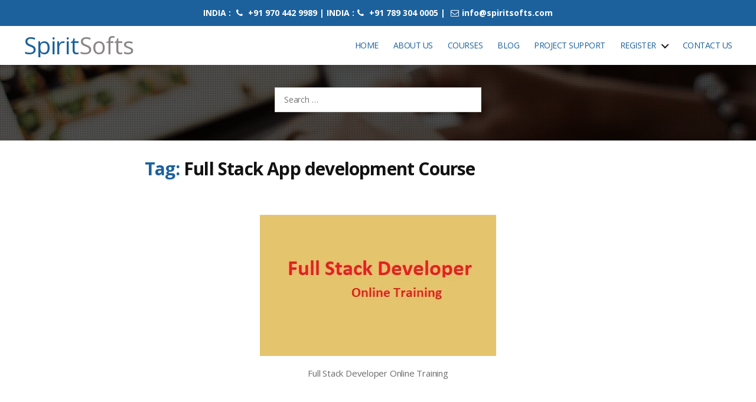

--- FILE ---
content_type: text/html; charset=UTF-8
request_url: https://www.spiritsofts.com/tag/full-stack-app-development-course/
body_size: 23037
content:
<!DOCTYPE html><html class="no-js" lang="en-US"><head><script data-no-optimize="1">var litespeed_docref=sessionStorage.getItem("litespeed_docref");litespeed_docref&&(Object.defineProperty(document,"referrer",{get:function(){return litespeed_docref}}),sessionStorage.removeItem("litespeed_docref"));</script> <meta charset="UTF-8"><meta name="viewport" content="width=device-width, initial-scale=1.0" ><meta name="google-site-verification" content="2ukAhExRewtT8gnxIABF6oyQSCfes_0j8WpZObiCL2U" /><meta name="yandex-verification" content="fc4276649e7f57d6" /><link rel="profile" href="https://gmpg.org/xfn/11"><meta name='robots' content='index, follow, max-image-preview:large, max-snippet:-1, max-video-preview:-1' /><title>Full Stack App development Course | RPA DevOps Workday Hyperion Oracle Apps Training</title><meta name="description" content="Full Stack App development Course" /><link rel="canonical" href="https://www.spiritsofts.com/tag/full-stack-app-development-course/" /><meta property="og:locale" content="en_US" /><meta property="og:type" content="article" /><meta property="og:title" content="Full Stack App development Course" /><meta property="og:description" content="Full Stack App development Course" /><meta property="og:url" content="https://www.spiritsofts.com/tag/full-stack-app-development-course/" /><meta property="og:site_name" content="SpiritSofts" /><meta name="twitter:card" content="summary_large_image" /><meta name="twitter:site" content="@spiritsofts" /> <script type="application/ld+json" class="yoast-schema-graph">{"@context":"https://schema.org","@graph":[{"@type":"CollectionPage","@id":"https://www.spiritsofts.com/tag/full-stack-app-development-course/","url":"https://www.spiritsofts.com/tag/full-stack-app-development-course/","name":"Full Stack App development Course | RPA DevOps Workday Hyperion Oracle Apps Training","isPartOf":{"@id":"https://www.spiritsofts.com/#website"},"primaryImageOfPage":{"@id":"https://www.spiritsofts.com/tag/full-stack-app-development-course/#primaryimage"},"image":{"@id":"https://www.spiritsofts.com/tag/full-stack-app-development-course/#primaryimage"},"thumbnailUrl":"https://www.spiritsofts.com/wp-content/uploads/2020/08/Full-Stack-Developer-Online-Training.jpg","description":"Full Stack App development Course","breadcrumb":{"@id":"https://www.spiritsofts.com/tag/full-stack-app-development-course/#breadcrumb"},"inLanguage":"en-US"},{"@type":"ImageObject","inLanguage":"en-US","@id":"https://www.spiritsofts.com/tag/full-stack-app-development-course/#primaryimage","url":"https://www.spiritsofts.com/wp-content/uploads/2020/08/Full-Stack-Developer-Online-Training.jpg","contentUrl":"https://www.spiritsofts.com/wp-content/uploads/2020/08/Full-Stack-Developer-Online-Training.jpg","width":400,"height":239,"caption":"Full Stack Developer Online Training"},{"@type":"BreadcrumbList","@id":"https://www.spiritsofts.com/tag/full-stack-app-development-course/#breadcrumb","itemListElement":[{"@type":"ListItem","position":1,"name":"Home","item":"https://www.spiritsofts.com/"},{"@type":"ListItem","position":2,"name":"Full Stack App development Course"}]},{"@type":"WebSite","@id":"https://www.spiritsofts.com/#website","url":"https://www.spiritsofts.com/","name":"SpiritSofts","description":"Oracle EPM Cloud Fusion AWS DevOps AI SAP Training","publisher":{"@id":"https://www.spiritsofts.com/#/schema/person/0fdad0270ba86213d6e0f6e9508e1594"},"potentialAction":[{"@type":"SearchAction","target":{"@type":"EntryPoint","urlTemplate":"https://www.spiritsofts.com/?s={search_term_string}"},"query-input":{"@type":"PropertyValueSpecification","valueRequired":true,"valueName":"search_term_string"}}],"inLanguage":"en-US"},{"@type":["Person","Organization"],"@id":"https://www.spiritsofts.com/#/schema/person/0fdad0270ba86213d6e0f6e9508e1594","name":"Srini","image":{"@type":"ImageObject","inLanguage":"en-US","@id":"https://www.spiritsofts.com/#/schema/person/image/","url":"https://www.spiritsofts.com/wp-content/litespeed/avatar/ef25ec9838e22171c8f32e5bcb6c44f8.jpg?ver=1768803017","contentUrl":"https://www.spiritsofts.com/wp-content/litespeed/avatar/ef25ec9838e22171c8f32e5bcb6c44f8.jpg?ver=1768803017","caption":"Srini"},"logo":{"@id":"https://www.spiritsofts.com/#/schema/person/image/"},"sameAs":["http://www.spiritsofts.com/"]}]}</script> <link rel='dns-prefetch' href='//code.jquery.com' /><link rel='dns-prefetch' href='//cdn.jsdelivr.net' /><link rel='dns-prefetch' href='//www.googletagmanager.com' /><link rel="alternate" type="application/rss+xml" title="SpiritSofts &raquo; Feed" href="https://www.spiritsofts.com/feed/" /><link rel="alternate" type="application/rss+xml" title="SpiritSofts &raquo; Comments Feed" href="https://www.spiritsofts.com/comments/feed/" /><link rel="alternate" type="application/rss+xml" title="SpiritSofts &raquo; Full Stack App development Course Tag Feed" href="https://www.spiritsofts.com/tag/full-stack-app-development-course/feed/" /><link rel="alternate" type="application/rss+xml" title="SpiritSofts &raquo; Stories Feed" href="https://www.spiritsofts.com/web-stories/feed/"><style id='wp-img-auto-sizes-contain-inline-css'>img:is([sizes=auto i],[sizes^="auto," i]){contain-intrinsic-size:3000px 1500px}
/*# sourceURL=wp-img-auto-sizes-contain-inline-css */</style><link data-optimized="2" rel="stylesheet" href="https://www.spiritsofts.com/wp-content/litespeed/css/d875eda9b778a9fde32e792b0c2926eb.css?ver=1839b" /><style id='wp-block-paragraph-inline-css'>.is-small-text{font-size:.875em}.is-regular-text{font-size:1em}.is-large-text{font-size:2.25em}.is-larger-text{font-size:3em}.has-drop-cap:not(:focus):first-letter{float:left;font-size:8.4em;font-style:normal;font-weight:100;line-height:.68;margin:.05em .1em 0 0;text-transform:uppercase}body.rtl .has-drop-cap:not(:focus):first-letter{float:none;margin-left:.1em}p.has-drop-cap.has-background{overflow:hidden}:root :where(p.has-background){padding:1.25em 2.375em}:where(p.has-text-color:not(.has-link-color)) a{color:inherit}p.has-text-align-left[style*="writing-mode:vertical-lr"],p.has-text-align-right[style*="writing-mode:vertical-rl"]{rotate:180deg}
/*# sourceURL=https://www.spiritsofts.com/wp-includes/blocks/paragraph/style.min.css */</style><style id='global-styles-inline-css'>:root{--wp--preset--aspect-ratio--square: 1;--wp--preset--aspect-ratio--4-3: 4/3;--wp--preset--aspect-ratio--3-4: 3/4;--wp--preset--aspect-ratio--3-2: 3/2;--wp--preset--aspect-ratio--2-3: 2/3;--wp--preset--aspect-ratio--16-9: 16/9;--wp--preset--aspect-ratio--9-16: 9/16;--wp--preset--color--black: #000000;--wp--preset--color--cyan-bluish-gray: #abb8c3;--wp--preset--color--white: #ffffff;--wp--preset--color--pale-pink: #f78da7;--wp--preset--color--vivid-red: #cf2e2e;--wp--preset--color--luminous-vivid-orange: #ff6900;--wp--preset--color--luminous-vivid-amber: #fcb900;--wp--preset--color--light-green-cyan: #7bdcb5;--wp--preset--color--vivid-green-cyan: #00d084;--wp--preset--color--pale-cyan-blue: #8ed1fc;--wp--preset--color--vivid-cyan-blue: #0693e3;--wp--preset--color--vivid-purple: #9b51e0;--wp--preset--color--accent: #cd2653;--wp--preset--color--primary: #000000;--wp--preset--color--secondary: #6d6d6d;--wp--preset--color--subtle-background: #dcd7ca;--wp--preset--color--background: #f5efe0;--wp--preset--gradient--vivid-cyan-blue-to-vivid-purple: linear-gradient(135deg,rgb(6,147,227) 0%,rgb(155,81,224) 100%);--wp--preset--gradient--light-green-cyan-to-vivid-green-cyan: linear-gradient(135deg,rgb(122,220,180) 0%,rgb(0,208,130) 100%);--wp--preset--gradient--luminous-vivid-amber-to-luminous-vivid-orange: linear-gradient(135deg,rgb(252,185,0) 0%,rgb(255,105,0) 100%);--wp--preset--gradient--luminous-vivid-orange-to-vivid-red: linear-gradient(135deg,rgb(255,105,0) 0%,rgb(207,46,46) 100%);--wp--preset--gradient--very-light-gray-to-cyan-bluish-gray: linear-gradient(135deg,rgb(238,238,238) 0%,rgb(169,184,195) 100%);--wp--preset--gradient--cool-to-warm-spectrum: linear-gradient(135deg,rgb(74,234,220) 0%,rgb(151,120,209) 20%,rgb(207,42,186) 40%,rgb(238,44,130) 60%,rgb(251,105,98) 80%,rgb(254,248,76) 100%);--wp--preset--gradient--blush-light-purple: linear-gradient(135deg,rgb(255,206,236) 0%,rgb(152,150,240) 100%);--wp--preset--gradient--blush-bordeaux: linear-gradient(135deg,rgb(254,205,165) 0%,rgb(254,45,45) 50%,rgb(107,0,62) 100%);--wp--preset--gradient--luminous-dusk: linear-gradient(135deg,rgb(255,203,112) 0%,rgb(199,81,192) 50%,rgb(65,88,208) 100%);--wp--preset--gradient--pale-ocean: linear-gradient(135deg,rgb(255,245,203) 0%,rgb(182,227,212) 50%,rgb(51,167,181) 100%);--wp--preset--gradient--electric-grass: linear-gradient(135deg,rgb(202,248,128) 0%,rgb(113,206,126) 100%);--wp--preset--gradient--midnight: linear-gradient(135deg,rgb(2,3,129) 0%,rgb(40,116,252) 100%);--wp--preset--font-size--small: 18px;--wp--preset--font-size--medium: 20px;--wp--preset--font-size--large: 26.25px;--wp--preset--font-size--x-large: 42px;--wp--preset--font-size--normal: 21px;--wp--preset--font-size--larger: 32px;--wp--preset--spacing--20: 0.44rem;--wp--preset--spacing--30: 0.67rem;--wp--preset--spacing--40: 1rem;--wp--preset--spacing--50: 1.5rem;--wp--preset--spacing--60: 2.25rem;--wp--preset--spacing--70: 3.38rem;--wp--preset--spacing--80: 5.06rem;--wp--preset--shadow--natural: 6px 6px 9px rgba(0, 0, 0, 0.2);--wp--preset--shadow--deep: 12px 12px 50px rgba(0, 0, 0, 0.4);--wp--preset--shadow--sharp: 6px 6px 0px rgba(0, 0, 0, 0.2);--wp--preset--shadow--outlined: 6px 6px 0px -3px rgb(255, 255, 255), 6px 6px rgb(0, 0, 0);--wp--preset--shadow--crisp: 6px 6px 0px rgb(0, 0, 0);}:where(.is-layout-flex){gap: 0.5em;}:where(.is-layout-grid){gap: 0.5em;}body .is-layout-flex{display: flex;}.is-layout-flex{flex-wrap: wrap;align-items: center;}.is-layout-flex > :is(*, div){margin: 0;}body .is-layout-grid{display: grid;}.is-layout-grid > :is(*, div){margin: 0;}:where(.wp-block-columns.is-layout-flex){gap: 2em;}:where(.wp-block-columns.is-layout-grid){gap: 2em;}:where(.wp-block-post-template.is-layout-flex){gap: 1.25em;}:where(.wp-block-post-template.is-layout-grid){gap: 1.25em;}.has-black-color{color: var(--wp--preset--color--black) !important;}.has-cyan-bluish-gray-color{color: var(--wp--preset--color--cyan-bluish-gray) !important;}.has-white-color{color: var(--wp--preset--color--white) !important;}.has-pale-pink-color{color: var(--wp--preset--color--pale-pink) !important;}.has-vivid-red-color{color: var(--wp--preset--color--vivid-red) !important;}.has-luminous-vivid-orange-color{color: var(--wp--preset--color--luminous-vivid-orange) !important;}.has-luminous-vivid-amber-color{color: var(--wp--preset--color--luminous-vivid-amber) !important;}.has-light-green-cyan-color{color: var(--wp--preset--color--light-green-cyan) !important;}.has-vivid-green-cyan-color{color: var(--wp--preset--color--vivid-green-cyan) !important;}.has-pale-cyan-blue-color{color: var(--wp--preset--color--pale-cyan-blue) !important;}.has-vivid-cyan-blue-color{color: var(--wp--preset--color--vivid-cyan-blue) !important;}.has-vivid-purple-color{color: var(--wp--preset--color--vivid-purple) !important;}.has-black-background-color{background-color: var(--wp--preset--color--black) !important;}.has-cyan-bluish-gray-background-color{background-color: var(--wp--preset--color--cyan-bluish-gray) !important;}.has-white-background-color{background-color: var(--wp--preset--color--white) !important;}.has-pale-pink-background-color{background-color: var(--wp--preset--color--pale-pink) !important;}.has-vivid-red-background-color{background-color: var(--wp--preset--color--vivid-red) !important;}.has-luminous-vivid-orange-background-color{background-color: var(--wp--preset--color--luminous-vivid-orange) !important;}.has-luminous-vivid-amber-background-color{background-color: var(--wp--preset--color--luminous-vivid-amber) !important;}.has-light-green-cyan-background-color{background-color: var(--wp--preset--color--light-green-cyan) !important;}.has-vivid-green-cyan-background-color{background-color: var(--wp--preset--color--vivid-green-cyan) !important;}.has-pale-cyan-blue-background-color{background-color: var(--wp--preset--color--pale-cyan-blue) !important;}.has-vivid-cyan-blue-background-color{background-color: var(--wp--preset--color--vivid-cyan-blue) !important;}.has-vivid-purple-background-color{background-color: var(--wp--preset--color--vivid-purple) !important;}.has-black-border-color{border-color: var(--wp--preset--color--black) !important;}.has-cyan-bluish-gray-border-color{border-color: var(--wp--preset--color--cyan-bluish-gray) !important;}.has-white-border-color{border-color: var(--wp--preset--color--white) !important;}.has-pale-pink-border-color{border-color: var(--wp--preset--color--pale-pink) !important;}.has-vivid-red-border-color{border-color: var(--wp--preset--color--vivid-red) !important;}.has-luminous-vivid-orange-border-color{border-color: var(--wp--preset--color--luminous-vivid-orange) !important;}.has-luminous-vivid-amber-border-color{border-color: var(--wp--preset--color--luminous-vivid-amber) !important;}.has-light-green-cyan-border-color{border-color: var(--wp--preset--color--light-green-cyan) !important;}.has-vivid-green-cyan-border-color{border-color: var(--wp--preset--color--vivid-green-cyan) !important;}.has-pale-cyan-blue-border-color{border-color: var(--wp--preset--color--pale-cyan-blue) !important;}.has-vivid-cyan-blue-border-color{border-color: var(--wp--preset--color--vivid-cyan-blue) !important;}.has-vivid-purple-border-color{border-color: var(--wp--preset--color--vivid-purple) !important;}.has-vivid-cyan-blue-to-vivid-purple-gradient-background{background: var(--wp--preset--gradient--vivid-cyan-blue-to-vivid-purple) !important;}.has-light-green-cyan-to-vivid-green-cyan-gradient-background{background: var(--wp--preset--gradient--light-green-cyan-to-vivid-green-cyan) !important;}.has-luminous-vivid-amber-to-luminous-vivid-orange-gradient-background{background: var(--wp--preset--gradient--luminous-vivid-amber-to-luminous-vivid-orange) !important;}.has-luminous-vivid-orange-to-vivid-red-gradient-background{background: var(--wp--preset--gradient--luminous-vivid-orange-to-vivid-red) !important;}.has-very-light-gray-to-cyan-bluish-gray-gradient-background{background: var(--wp--preset--gradient--very-light-gray-to-cyan-bluish-gray) !important;}.has-cool-to-warm-spectrum-gradient-background{background: var(--wp--preset--gradient--cool-to-warm-spectrum) !important;}.has-blush-light-purple-gradient-background{background: var(--wp--preset--gradient--blush-light-purple) !important;}.has-blush-bordeaux-gradient-background{background: var(--wp--preset--gradient--blush-bordeaux) !important;}.has-luminous-dusk-gradient-background{background: var(--wp--preset--gradient--luminous-dusk) !important;}.has-pale-ocean-gradient-background{background: var(--wp--preset--gradient--pale-ocean) !important;}.has-electric-grass-gradient-background{background: var(--wp--preset--gradient--electric-grass) !important;}.has-midnight-gradient-background{background: var(--wp--preset--gradient--midnight) !important;}.has-small-font-size{font-size: var(--wp--preset--font-size--small) !important;}.has-medium-font-size{font-size: var(--wp--preset--font-size--medium) !important;}.has-large-font-size{font-size: var(--wp--preset--font-size--large) !important;}.has-x-large-font-size{font-size: var(--wp--preset--font-size--x-large) !important;}
/*# sourceURL=global-styles-inline-css */</style><style id='classic-theme-styles-inline-css'>/*! This file is auto-generated */
.wp-block-button__link{color:#fff;background-color:#32373c;border-radius:9999px;box-shadow:none;text-decoration:none;padding:calc(.667em + 2px) calc(1.333em + 2px);font-size:1.125em}.wp-block-file__button{background:#32373c;color:#fff;text-decoration:none}
/*# sourceURL=/wp-includes/css/classic-themes.min.css */</style> <script type="litespeed/javascript" data-src="https://code.jquery.com/jquery-3.4.1.slim.min.js?ver=33f872077c36523c284eb0039c4914de" id="bootstrap-script1-js"></script> <script type="litespeed/javascript" data-src="https://cdn.jsdelivr.net/npm/popper.js@1.16.0/dist/umd/popper.min.js?ver=33f872077c36523c284eb0039c4914de" id="popper-script-js"></script> <script type="litespeed/javascript" data-src="https://www.spiritsofts.com/wp-content/themes/spiritsofts/assets/carousel/jquery.min.js" id="jquery-js-js"></script> <script type="litespeed/javascript" data-src="https://cdn.jsdelivr.net/jquery.mixitup/latest/jquery.mixitup.min.js?ver=33f872077c36523c284eb0039c4914de" id="mixitup-jquery-js"></script> <script type="litespeed/javascript" data-src="https://www.spiritsofts.com/wp-includes/js/jquery/jquery.min.js" id="jquery-core-js"></script> 
 <script type="litespeed/javascript" data-src="https://www.googletagmanager.com/gtag/js?id=GT-MR4MFSK" id="google_gtagjs-js"></script> <script id="google_gtagjs-js-after" type="litespeed/javascript">window.dataLayer=window.dataLayer||[];function gtag(){dataLayer.push(arguments)}
gtag("set","linker",{"domains":["www.spiritsofts.com"]});gtag("js",new Date());gtag("set","developer_id.dZTNiMT",!0);gtag("config","GT-MR4MFSK")</script> <link rel="https://api.w.org/" href="https://www.spiritsofts.com/wp-json/" /><link rel="alternate" title="JSON" type="application/json" href="https://www.spiritsofts.com/wp-json/wp/v2/tags/6852" /><link rel="EditURI" type="application/rsd+xml" title="RSD" href="https://www.spiritsofts.com/xmlrpc.php?rsd" /><meta name="generator" content="Site Kit by Google 1.168.0" /> <script type="litespeed/javascript">document.documentElement.className=document.documentElement.className.replace('no-js','js')</script> <link rel="icon" href="https://www.spiritsofts.com/wp-content/uploads/2020/06/cropped-spiritsofts-logo-32x32-1.png" sizes="32x32" /><link rel="icon" href="https://www.spiritsofts.com/wp-content/uploads/2020/06/cropped-spiritsofts-logo-192x192-1.png" sizes="192x192" /><link rel="apple-touch-icon-precomposed" href="https://www.spiritsofts.com/wp-content/uploads/2020/06/cropped-spiritsofts-logo-180x180-1.png" /><meta name="msapplication-TileImage" content="https://www.spiritsofts.com/wp-content/uploads/2020/06/cropped-spiritsofts-logo-270x270-1.png" /> <script type="litespeed/javascript" data-src="https://www.googletagmanager.com/gtag/js?id=UA-34062547-2"></script> <script type="litespeed/javascript">window.dataLayer=window.dataLayer||[];function gtag(){dataLayer.push(arguments)}
gtag('js',new Date());gtag('config','UA-34062547-2')</script> </head><body class="archive tag tag-full-stack-app-development-course tag-6852 wp-embed-responsive wp-theme-spiritsofts enable-search-modal has-no-pagination showing-comments show-avatars footer-top-hidden"><a class="skip-link screen-reader-text" href="#site-content">Skip to the content</a><div class="top-ribbon-wrapper fixed-ribbon"><div class="section-inner"><div class="row"><div class="col-md-2"></div><div class="col-md-8"><center><div class="widget_text widget widget_custom_html"><div class="widget_text widget-content-area"><div class="textwidget custom-html-widget"><div class="top-ribbon"><p>INDIA : <i class="fa fa-phone"></i> +91 970 442 9989 | INDIA :<i class="fa fa-phone"> </i> +91 789 304 0005 | <a href="mailto:info@spiritsofts.com"><i class="fa fa-envelope-o"></i>info@spiritsofts.com</a></p><meta name="yandex-verification" content="437c398262b172a3" /></div></div></div></div></center></div><div class="col-md-2"></div></div></div></div><header id="site-header" class="header-footer-group fixed-header" role="banner"><div class=" section-inner"><div class="header-inner"><div class="header-titles-wrapper">
<button class="toggle search-toggle mobile-search-toggle" data-toggle-target=".search-modal" data-toggle-body-class="showing-search-modal" data-set-focus=".search-modal .search-field" aria-expanded="false">
<span class="toggle-inner">
<span class="toggle-icon">
<svg class="svg-icon" aria-hidden="true" role="img" focusable="false" xmlns="http://www.w3.org/2000/svg" width="23" height="23" viewBox="0 0 23 23"><path d="M38.710696,48.0601792 L43,52.3494831 L41.3494831,54 L37.0601792,49.710696 C35.2632422,51.1481185 32.9839107,52.0076499 30.5038249,52.0076499 C24.7027226,52.0076499 20,47.3049272 20,41.5038249 C20,35.7027226 24.7027226,31 30.5038249,31 C36.3049272,31 41.0076499,35.7027226 41.0076499,41.5038249 C41.0076499,43.9839107 40.1481185,46.2632422 38.710696,48.0601792 Z M36.3875844,47.1716785 C37.8030221,45.7026647 38.6734666,43.7048964 38.6734666,41.5038249 C38.6734666,36.9918565 35.0157934,33.3341833 30.5038249,33.3341833 C25.9918565,33.3341833 22.3341833,36.9918565 22.3341833,41.5038249 C22.3341833,46.0157934 25.9918565,49.6734666 30.5038249,49.6734666 C32.7048964,49.6734666 34.7026647,48.8030221 36.1716785,47.3875844 C36.2023931,47.347638 36.2360451,47.3092237 36.2726343,47.2726343 C36.3092237,47.2360451 36.347638,47.2023931 36.3875844,47.1716785 Z" transform="translate(-20 -31)" /></svg>								</span>
<span class="toggle-text">Search</span>
</span>
</button><div class="header-titles"><h1 class="site-title"><a href="/" rel="home">
Spirit<span>Softs</span></a></h1></div><button class="toggle nav-toggle mobile-nav-toggle" data-toggle-target=".menu-modal"  data-toggle-body-class="showing-menu-modal" aria-expanded="false" data-set-focus=".close-nav-toggle">
<span class="toggle-inner">
<span class="toggle-icon">
<svg class="svg-icon" aria-hidden="true" role="img" focusable="false" xmlns="http://www.w3.org/2000/svg" width="26" height="7" viewBox="0 0 26 7"><path fill-rule="evenodd" d="M332.5,45 C330.567003,45 329,43.4329966 329,41.5 C329,39.5670034 330.567003,38 332.5,38 C334.432997,38 336,39.5670034 336,41.5 C336,43.4329966 334.432997,45 332.5,45 Z M342,45 C340.067003,45 338.5,43.4329966 338.5,41.5 C338.5,39.5670034 340.067003,38 342,38 C343.932997,38 345.5,39.5670034 345.5,41.5 C345.5,43.4329966 343.932997,45 342,45 Z M351.5,45 C349.567003,45 348,43.4329966 348,41.5 C348,39.5670034 349.567003,38 351.5,38 C353.432997,38 355,39.5670034 355,41.5 C355,43.4329966 353.432997,45 351.5,45 Z" transform="translate(-329 -38)" /></svg>							</span>
<span class="toggle-text">Menu</span>
</span>
</button></div><div class="header-navigation-wrapper"><nav class="primary-menu-wrapper" aria-label="Horizontal" role="navigation"><ul class="primary-menu reset-list-style"><li id="menu-item-34" class="menu-item menu-item-type-post_type menu-item-object-page menu-item-home menu-item-34"><a href="https://www.spiritsofts.com/">Home</a></li><li id="menu-item-32" class="menu-item menu-item-type-post_type menu-item-object-page menu-item-32"><a href="https://www.spiritsofts.com/about-us/">About Us</a></li><li id="menu-item-39" class="menu-item menu-item-type-post_type menu-item-object-page menu-item-39"><a href="https://www.spiritsofts.com/courses-offered/">Courses</a></li><li id="menu-item-33" class="menu-item menu-item-type-post_type menu-item-object-page menu-item-33"><a href="https://www.spiritsofts.com/blog/">Blog</a></li><li id="menu-item-31" class="menu-item menu-item-type-post_type menu-item-object-page menu-item-31"><a href="https://www.spiritsofts.com/project-support/">Project Support</a></li><li id="menu-item-36" class="menu-item menu-item-type-custom menu-item-object-custom menu-item-has-children menu-item-36"><a href="#">Register</a><span class="icon"></span><ul class="sub-menu"><li id="menu-item-29" class="menu-item menu-item-type-post_type menu-item-object-page menu-item-29"><a href="https://www.spiritsofts.com/student/reg/">Student Registration</a></li><li id="menu-item-27" class="menu-item menu-item-type-post_type menu-item-object-page menu-item-27"><a href="https://www.spiritsofts.com/user/register/">Faculty Registration</a></li></ul></li><li id="menu-item-30" class="menu-item menu-item-type-post_type menu-item-object-page menu-item-30"><a href="https://www.spiritsofts.com/contact/">Contact Us</a></li></ul></nav><div class="header-toggles hide-no-js"><div class="toggle-wrapper search-toggle-wrapper"><button class="toggle search-toggle desktop-search-toggle" data-toggle-target=".search-modal" data-toggle-body-class="showing-search-modal" data-set-focus=".search-modal .search-field" aria-expanded="false">
<span class="toggle-inner">
<svg class="svg-icon" aria-hidden="true" role="img" focusable="false" xmlns="http://www.w3.org/2000/svg" width="23" height="23" viewBox="0 0 23 23"><path d="M38.710696,48.0601792 L43,52.3494831 L41.3494831,54 L37.0601792,49.710696 C35.2632422,51.1481185 32.9839107,52.0076499 30.5038249,52.0076499 C24.7027226,52.0076499 20,47.3049272 20,41.5038249 C20,35.7027226 24.7027226,31 30.5038249,31 C36.3049272,31 41.0076499,35.7027226 41.0076499,41.5038249 C41.0076499,43.9839107 40.1481185,46.2632422 38.710696,48.0601792 Z M36.3875844,47.1716785 C37.8030221,45.7026647 38.6734666,43.7048964 38.6734666,41.5038249 C38.6734666,36.9918565 35.0157934,33.3341833 30.5038249,33.3341833 C25.9918565,33.3341833 22.3341833,36.9918565 22.3341833,41.5038249 C22.3341833,46.0157934 25.9918565,49.6734666 30.5038249,49.6734666 C32.7048964,49.6734666 34.7026647,48.8030221 36.1716785,47.3875844 C36.2023931,47.347638 36.2360451,47.3092237 36.2726343,47.2726343 C36.3092237,47.2360451 36.347638,47.2023931 36.3875844,47.1716785 Z" transform="translate(-20 -31)" /></svg>										<span class="toggle-text">Search</span>
</span>
</button></div></div></div></div></div><div class="search-modal cover-modal header-footer-group" data-modal-target-string=".search-modal"><div class="search-modal-inner modal-inner"><div class="section-inner"><form role="search" aria-label="Search for:" method="get" class="search-form" action="https://www.spiritsofts.com/">
<label for="search-form-1">
<span class="screen-reader-text">Search for:</span>
<input type="search" id="search-form-1" class="search-field" placeholder="Search &hellip;" value="" name="s" />
</label>
<input type="submit" class="search-submit" value="Search" /></form><button class="toggle search-untoggle close-search-toggle fill-children-current-color" data-toggle-target=".search-modal" data-toggle-body-class="showing-search-modal" data-set-focus=".search-modal .search-field" aria-expanded="false">
<span class="screen-reader-text">Close search</span>
<svg class="svg-icon" aria-hidden="true" role="img" focusable="false" xmlns="http://www.w3.org/2000/svg" width="16" height="16" viewBox="0 0 16 16"><polygon fill="" fill-rule="evenodd" points="6.852 7.649 .399 1.195 1.445 .149 7.899 6.602 14.352 .149 15.399 1.195 8.945 7.649 15.399 14.102 14.352 15.149 7.899 8.695 1.445 15.149 .399 14.102" /></svg>			</button></div></div></div></header><div class="menu-modal cover-modal header-footer-group" data-modal-target-string=".menu-modal"><div class="menu-modal-inner modal-inner"><div class="menu-wrapper section-inner"><div class="menu-top"><button class="toggle close-nav-toggle fill-children-current-color" data-toggle-target=".menu-modal" data-toggle-body-class="showing-menu-modal" aria-expanded="false" data-set-focus=".menu-modal">
<span class="toggle-text">Close Menu</span>
<svg class="svg-icon" aria-hidden="true" role="img" focusable="false" xmlns="http://www.w3.org/2000/svg" width="16" height="16" viewBox="0 0 16 16"><polygon fill="" fill-rule="evenodd" points="6.852 7.649 .399 1.195 1.445 .149 7.899 6.602 14.352 .149 15.399 1.195 8.945 7.649 15.399 14.102 14.352 15.149 7.899 8.695 1.445 15.149 .399 14.102" /></svg>				</button><nav class="mobile-menu" aria-label="Mobile" role="navigation"><ul class="modal-menu reset-list-style"><li class="menu-item menu-item-type-post_type menu-item-object-page menu-item-home menu-item-34"><div class="ancestor-wrapper"><a href="https://www.spiritsofts.com/">Home</a></div></li><li class="menu-item menu-item-type-post_type menu-item-object-page menu-item-32"><div class="ancestor-wrapper"><a href="https://www.spiritsofts.com/about-us/">About Us</a></div></li><li class="menu-item menu-item-type-post_type menu-item-object-page menu-item-39"><div class="ancestor-wrapper"><a href="https://www.spiritsofts.com/courses-offered/">Courses</a></div></li><li class="menu-item menu-item-type-post_type menu-item-object-page menu-item-33"><div class="ancestor-wrapper"><a href="https://www.spiritsofts.com/blog/">Blog</a></div></li><li class="menu-item menu-item-type-post_type menu-item-object-page menu-item-31"><div class="ancestor-wrapper"><a href="https://www.spiritsofts.com/project-support/">Project Support</a></div></li><li class="menu-item menu-item-type-custom menu-item-object-custom menu-item-has-children menu-item-36"><div class="ancestor-wrapper"><a href="#">Register</a><button class="toggle sub-menu-toggle fill-children-current-color" data-toggle-target=".menu-modal .menu-item-36 > .sub-menu" data-toggle-type="slidetoggle" data-toggle-duration="250" aria-expanded="false"><span class="screen-reader-text">Show sub menu</span><svg class="svg-icon" aria-hidden="true" role="img" focusable="false" xmlns="http://www.w3.org/2000/svg" width="20" height="12" viewBox="0 0 20 12"><polygon fill="" fill-rule="evenodd" points="1319.899 365.778 1327.678 358 1329.799 360.121 1319.899 370.021 1310 360.121 1312.121 358" transform="translate(-1310 -358)" /></svg></button></div><ul class="sub-menu"><li class="menu-item menu-item-type-post_type menu-item-object-page menu-item-29"><div class="ancestor-wrapper"><a href="https://www.spiritsofts.com/student/reg/">Student Registration</a></div></li><li class="menu-item menu-item-type-post_type menu-item-object-page menu-item-27"><div class="ancestor-wrapper"><a href="https://www.spiritsofts.com/user/register/">Faculty Registration</a></div></li></ul></li><li class="menu-item menu-item-type-post_type menu-item-object-page menu-item-30"><div class="ancestor-wrapper"><a href="https://www.spiritsofts.com/contact/">Contact Us</a></div></li></ul></nav></div><div class="menu-bottom"></div></div></div></div><div class="social-icon-fixed"> <script type="litespeed/javascript" data-src="https://static.addtoany.com/menu/page.js"></script> </div><main id="site-content" role="main"><div class="page_title_wraper"><div class="overlay"><div class="container"><div class="row justify-content-center"><div class="col-md-4"></div><div class=" col-md-4"><form role="search"  method="get" class="search-form" action="https://www.spiritsofts.com/">
<label for="search-form-2">
<span class="screen-reader-text">Search for:</span>
<input type="search" id="search-form-2" class="search-field" placeholder="Search &hellip;" value="" name="s" />
</label>
<input type="submit" class="search-submit" value="Search" /></form></div><div class="col-md-4"></div></div></div></div></div><div class="section-inner py-5"><div class="row"><div class="offset-2 col-md-8"><header class="archive-header has-text-align-center header-footer-group p-0"><div class="archive-header-inner section-inner medium text-left w-100"><h3 class="archive-title"><span class="color-accent">Tag:</span> <span>Full Stack App development Course</span></h3></div></header><article class="post-2251 post type-post status-publish format-standard has-post-thumbnail hentry category-other-courses tag-enroll-for-full-stack-development-course tag-full-stack-app-development-course tag-full-stack-automation tag-full-stack-business-model tag-full-stack-certification-training tag-full-stack-course tag-full-stack-course-free-demo tag-full-stack-course-from-india tag-full-stack-course-videos tag-full-stack-developer-course tag-full-stack-developer-course-with-placement tag-full-stack-developer-free-online-course tag-full-stack-developer-interview-questions tag-full-stack-developer-jobs-in-hyderabad tag-full-stack-developer-means tag-full-stack-developer-salary tag-full-stack-developer-skills tag-full-stack-development-training-from-india tag-full-stack-engineer-course tag-full-stack-engineer-interview-questions tag-full-stack-engineer-skills tag-full-stack-full-form tag-full-stack-interview-question-for-3-years-experience tag-full-stack-interview-question-for-freshers tag-full-stack-interview-question-for-mid-level tag-full-stack-interview-questions tag-full-stack-interview-questions-for-high-level-experience tag-full-stack-java-developer tag-full-stack-online-training tag-full-stack-online-training-australia tag-full-stack-online-training-in-bangalore tag-full-stack-online-training-in-canada tag-full-stack-online-training-in-chennai tag-full-stack-online-training-in-dubai tag-full-stack-online-training-in-hyderabad tag-full-stack-online-training-in-mumbai tag-full-stack-online-training-in-ncr-delhi tag-full-stack-online-training-in-noida tag-full-stack-online-training-in-pune tag-full-stack-online-training-in-qatar tag-full-stack-online-training-in-south-africa tag-full-stack-online-training-in-uae tag-full-stack-online-training-in-uk tag-full-stack-online-training-in-usa tag-full-stack-online-training-singapore tag-full-stack-self-paced-course tag-full-stack-self-paced-training tag-full-stack-self-paced-videos tag-full-stack-selfpaced-videos tag-full-stack-training tag-full-stack-training-from-india tag-full-stack-training-hyderabad tag-full-stack-training-in-bangalore tag-full-stack-training-in-chennai tag-full-stack-training-in-hyderabad tag-full-stack-training-in-pune tag-full-stack-training-near-me tag-full-stack-training-online tag-full-stack-training-program tag-full-stack-tutorial tag-full-stack-video tag-full-stack-web-development-course tag-learn-full-stack-course-online tag-learn-full-stack-developer-course tag-learn-full-stack-development-course" id="post-2251"><header class="entry-header has-text-align-center"><div class="entry-header-inner section-inner medium"><div class="entry-categories">
<span class="screen-reader-text">Categories</span><div class="entry-categories-inner">
<a href="https://www.spiritsofts.com/category/other-courses/" rel="category tag">Other Courses</a></div></div><h2 class="entry-title heading-size-1"><a href="https://www.spiritsofts.com/full-stack-online-training/">Full Stack Online Training</a></h2><div class="post-meta-wrapper post-meta-single post-meta-single-top"><ul class="post-meta"><li class="post-author meta-wrapper">
<span class="meta-icon">
<span class="screen-reader-text">Post author</span>
<svg class="svg-icon" aria-hidden="true" role="img" focusable="false" xmlns="http://www.w3.org/2000/svg" width="18" height="20" viewBox="0 0 18 20"><path fill="" d="M18,19 C18,19.5522847 17.5522847,20 17,20 C16.4477153,20 16,19.5522847 16,19 L16,17 C16,15.3431458 14.6568542,14 13,14 L5,14 C3.34314575,14 2,15.3431458 2,17 L2,19 C2,19.5522847 1.55228475,20 1,20 C0.44771525,20 0,19.5522847 0,19 L0,17 C0,14.2385763 2.23857625,12 5,12 L13,12 C15.7614237,12 18,14.2385763 18,17 L18,19 Z M9,10 C6.23857625,10 4,7.76142375 4,5 C4,2.23857625 6.23857625,0 9,0 C11.7614237,0 14,2.23857625 14,5 C14,7.76142375 11.7614237,10 9,10 Z M9,8 C10.6568542,8 12,6.65685425 12,5 C12,3.34314575 10.6568542,2 9,2 C7.34314575,2 6,3.34314575 6,5 C6,6.65685425 7.34314575,8 9,8 Z" /></svg>						</span>
<span class="meta-text">
By <a href="https://www.spiritsofts.com/author/srinissofts/">Srini</a>						</span></li><li class="post-date meta-wrapper">
<span class="meta-icon">
<span class="screen-reader-text">Post date</span>
<svg class="svg-icon" aria-hidden="true" role="img" focusable="false" xmlns="http://www.w3.org/2000/svg" width="18" height="19" viewBox="0 0 18 19"><path fill="" d="M4.60069444,4.09375 L3.25,4.09375 C2.47334957,4.09375 1.84375,4.72334957 1.84375,5.5 L1.84375,7.26736111 L16.15625,7.26736111 L16.15625,5.5 C16.15625,4.72334957 15.5266504,4.09375 14.75,4.09375 L13.3993056,4.09375 L13.3993056,4.55555556 C13.3993056,5.02154581 13.0215458,5.39930556 12.5555556,5.39930556 C12.0895653,5.39930556 11.7118056,5.02154581 11.7118056,4.55555556 L11.7118056,4.09375 L6.28819444,4.09375 L6.28819444,4.55555556 C6.28819444,5.02154581 5.9104347,5.39930556 5.44444444,5.39930556 C4.97845419,5.39930556 4.60069444,5.02154581 4.60069444,4.55555556 L4.60069444,4.09375 Z M6.28819444,2.40625 L11.7118056,2.40625 L11.7118056,1 C11.7118056,0.534009742 12.0895653,0.15625 12.5555556,0.15625 C13.0215458,0.15625 13.3993056,0.534009742 13.3993056,1 L13.3993056,2.40625 L14.75,2.40625 C16.4586309,2.40625 17.84375,3.79136906 17.84375,5.5 L17.84375,15.875 C17.84375,17.5836309 16.4586309,18.96875 14.75,18.96875 L3.25,18.96875 C1.54136906,18.96875 0.15625,17.5836309 0.15625,15.875 L0.15625,5.5 C0.15625,3.79136906 1.54136906,2.40625 3.25,2.40625 L4.60069444,2.40625 L4.60069444,1 C4.60069444,0.534009742 4.97845419,0.15625 5.44444444,0.15625 C5.9104347,0.15625 6.28819444,0.534009742 6.28819444,1 L6.28819444,2.40625 Z M1.84375,8.95486111 L1.84375,15.875 C1.84375,16.6516504 2.47334957,17.28125 3.25,17.28125 L14.75,17.28125 C15.5266504,17.28125 16.15625,16.6516504 16.15625,15.875 L16.15625,8.95486111 L1.84375,8.95486111 Z" /></svg>						</span>
<span class="meta-text">
<a href="https://www.spiritsofts.com/full-stack-online-training/">August 24, 2020</a>
</span></li></ul></div></div></header><figure class="featured-media"><div class="featured-media-inner section-inner medium"><img data-lazyloaded="1" src="[data-uri]" width="400" height="239" data-src="https://www.spiritsofts.com/wp-content/uploads/2020/08/Full-Stack-Developer-Online-Training.jpg.webp" class="attachment-post-thumbnail size-post-thumbnail wp-post-image" alt="Full Stack Online Training" decoding="async" fetchpriority="high" data-srcset="https://www.spiritsofts.com/wp-content/uploads/2020/08/Full-Stack-Developer-Online-Training.jpg.webp 400w, https://www.spiritsofts.com/wp-content/uploads/2020/08/Full-Stack-Developer-Online-Training-300x179.jpg.webp 300w" data-sizes="(max-width: 400px) 100vw, 400px" /><figcaption class="wp-caption-text">Full Stack Developer Online Training</figcaption></div></figure><div class="pt-5 post-inner thin "><div class="entry-content"><p><span style="font-size: 0px;">learn expert level Full Stack Development Course Online Training in our best institute real time Full Stack Certification training with certification material pdf attend demo free live Full Stack Developer tutorial videos classes Self Paced download interview questions enroll for best Full Stack Developer course dumps within reasonable cost in Hyderabad Bangalore Mumbai Delhi Chennai India UAE USA Canada Toronto Australia Singapore Malaysia South Africa Brazil Spain Japan China UK Germany London England Dubai Qatar Oman Mexico France Srilanka Pune Noida Kolkata Pakistan.</span></p><p>Spiritsofts is the best Training Institutes for Full Stack Development Course to expand your skills and knowledge. We Provides the best learning Environment. Obtain all the training by our expert professionals which is having working experience from Top IT companies<a href="http://www.spiritsofts.com/">.</a>The Training in is every thing we explained based on real time scenarios, it works which we do in companies<a href="https://spirit-softs.blogspot.com/2020/08/full-stack-online-training-full-stack.html">.</a></p><p><span style="color: #3366ff;"><em>We are providing basic level to expert level Full Stack Development Course training for Beginner by Full Stack Experts 100% Job Oriented Full Stack Online Training Course and we are conduct live Mock Interview | Questions and Answers to Our Students.</em></span></p><div class="su-tabs su-tabs-style-default su-tabs-mobile-stack" data-active="2" data-scroll-offset="0" data-anchor-in-url="no"><div class="su-tabs-nav"><span class="" data-url="" data-target="blank" tabindex="0" role="button">Key Features</span><span class="" data-url="" data-target="blank" tabindex="0" role="button">Course Content</span><span class="" data-url="" data-target="blank" tabindex="0" role="button">FAQs</span></div><div class="su-tabs-panes"><div class="su-tabs-pane su-u-clearfix su-u-trim" data-title="Key Features"><ul><li>30 hours of Instructor Training Classes</li><li>Lifetime Access to Recorded Sessions</li><li>Real World use cases and Scenarios</li><li>24/7 Support</li><li>Practical Approach</li><li>Expert &amp; Certified Trainers</li></ul></div><div class="su-tabs-pane su-u-clearfix su-u-trim" data-title="Course Content"><p><span style="color: #3366ff;"><strong>Full Stack development course Content<br></strong></span></p><p><strong><span style="color: #3366ff;">Full Stack Basics</span></strong></p><ul><li>Introduction</li><li>Types of applications/softwares</li><li>Native applications​</li><li>Web applications</li><li>Hybrid applications​</li><li>Types of architectures</li><li>Single tier / Black board</li><li>Two tier</li><li>Three tier</li><li>Layered ​</li><li>Introduction and Difference between:</li><li>Programming​ language</li><li>Scripting language</li><li>Markup language</li><li>Introduction to client server relation</li><li>Protocols (HTTP, HTTPS, FTP)</li><li>Methods(GET,POST,PUT,DELETE)</li><li>Introduction to cloud computing (AWS)</li><li>Introduction to LAMP</li><li>Linux</li><li>Apache</li><li>MySql</li><li>PHP</li></ul><p><span style="color: #3366ff;"><strong>Web Design and development (UI &amp; UX)</strong></span></p><ul><li>Wireframes​/Prototypes</li><li>HTML5</li><li>CSS3</li><li>JavaScript</li><li>jQuery</li><li>Responsive Design</li><li>Bootstrap</li><li>SEO Basics</li><li>AJAX and JSON</li><li>Angular 2</li></ul><p><span style="color: #3366ff;"><strong>Database</strong></span></p><ul><li>RDBMS(MySql)</li><li>Database and DataTable</li><li>DDL</li><li>DML</li><li>DCL</li><li>Data types</li><li>Operators</li><li>Expressions</li><li>Others</li></ul><p><strong><span style="color: #3366ff;">Programming​</span></strong></p><ul><li>Coding Concepts and Standards</li><li>Introduction to PHP</li><li>Core concepts</li><li>Data types</li><li>Variables &amp; Constants</li><li>Array management</li><li>Operators</li><li>Decision making</li><li>Loops</li><li>Functions</li><li>Cookies &amp; sessions</li><li>Working with File System</li><li>Working with Emails</li><li>Memory management</li><li>Error handling</li><li>Working with DB</li><li>Working with AJAX</li></ul><p><span style="color: #3366ff;"><strong>OOPs</strong></span></p><ul><li>Class</li><li>Object</li><li>Inheritance &amp; relation</li><li>Polymorphism</li><li>Encapsulation</li><li>Abstraction</li><li>Interface</li><li>Constructor &amp; Destructor</li><li>Design patterns</li></ul><p><span style="color: #3366ff;"><strong>Introduction to third party APIs</strong></span></p><ul><li>Google API</li><li>Facebook API</li><li>SMS &amp; Payment gateways</li><li>MVC</li><li>Codeigniter</li><li>CMS</li><li>WordPress</li></ul><p><span style="color: #3366ff;"><strong>Basic testing concepts</strong></span></p><ul><li>Introduction to Testing</li><li>Functional Testing(Unit Test)</li><li>Non Functional Testing(Performance Test)</li></ul><p><span style="color: #3366ff;"><strong>AWS Cloud</strong></span></p><ul><li>Instance creation</li><li>Loading softwares and services</li><li>Deploy application</li></ul><p><span style="color: #3366ff;"><strong>Documentation</strong></span></p><p><span style="color: #3366ff;"><strong>Real time Approach</strong></span></p><p><span style="color: #3366ff;"><strong>Working with real time project</strong></span></p><p><span style="color: #3366ff;"><strong>Job Assistance</strong></span></p><div class="su-divider su-divider-style-default" style="margin:15px 0;border-width:3px;border-color:#999999"></div><p>For Full Stack Interview Questions <a href="http://www.spiritsofts.com/Full-Stack-Development-interview-questions-answers" class="su-button su-button-style-default" style="color:#FFFFFF;background-color:#2D89EF;border-color:#246ec0;border-radius:5px" target="_blank" rel="noopener noreferrer"><span style="color:#FFFFFF;padding:0px 16px;font-size:13px;line-height:26px;border-color:#6cadf4;border-radius:5px;text-shadow:0px 0px 0px #000000"> Click Here</span></a><p></p></div><div class="su-tabs-pane su-u-clearfix su-u-trim" data-title="FAQs"><div class="su-spoiler su-spoiler-style-default su-spoiler-icon-plus su-spoiler-closed" data-scroll-offset="0" data-anchor-in-url="no"><div class="su-spoiler-title" tabindex="0" role="button"><span class="su-spoiler-icon"></span>Who Are The Trainers?</div><div class="su-spoiler-content su-u-clearfix su-u-trim">Our trainers have relevant experience in implementing real-time solutions on different queries related to different topics. Spiritsofts verifies their technical background and expertise.</div></div><div class="su-spoiler su-spoiler-style-default su-spoiler-icon-plus su-spoiler-closed" data-scroll-offset="0" data-anchor-in-url="no"><div class="su-spoiler-title" tabindex="0" role="button"><span class="su-spoiler-icon"></span>What If I Miss A Class?</div><div class="su-spoiler-content su-u-clearfix su-u-trim">We record each LIVE class session you undergo through and we will share the recordings of each session/class.</div></div><div class="su-spoiler su-spoiler-style-default su-spoiler-icon-plus su-spoiler-closed" data-scroll-offset="0" data-anchor-in-url="no"><div class="su-spoiler-title" tabindex="0" role="button"><span class="su-spoiler-icon"></span>How Will I Execute The Practical?</div><div class="su-spoiler-content su-u-clearfix su-u-trim">Trainer will provide the Environment/Server Access to the students and we ensure practical real-time experience and training by providing all the utilities required for the in-depth understanding of the course.</div></div><div class="su-spoiler su-spoiler-style-default su-spoiler-icon-plus su-spoiler-closed" data-scroll-offset="0" data-anchor-in-url="no"><div class="su-spoiler-title" tabindex="0" role="button"><span class="su-spoiler-icon"></span>If I Cancel My Enrollment, Will I Get The Refund?</div><div class="su-spoiler-content su-u-clearfix su-u-trim">If you are enrolled in classes and/or have paid fees, but want to cancel the registration for certain reason, it can be attained within 48 hours of initial registration. Please make a note that refunds will be processed within 30 days of prior request.</div></div><div class="su-spoiler su-spoiler-style-default su-spoiler-icon-plus su-spoiler-closed" data-scroll-offset="0" data-anchor-in-url="no"><div class="su-spoiler-title" tabindex="0" role="button"><span class="su-spoiler-icon"></span>Will I Be Working On A Project?</div><div class="su-spoiler-content su-u-clearfix su-u-trim">The Training itself is Real-time Project Oriented.</div></div><div class="su-spoiler su-spoiler-style-default su-spoiler-icon-plus su-spoiler-closed" data-scroll-offset="0" data-anchor-in-url="no"><div class="su-spoiler-title" tabindex="0" role="button"><span class="su-spoiler-icon"></span>Are These Classes Conducted Via Live Online Streaming?</div><div class="su-spoiler-content su-u-clearfix su-u-trim">Yes. All the training sessions are LIVE Online Streaming using either through WebEx or GoToMeeting, thus promoting one-on-one trainer student Interaction.</p><p>Keywords: Best Institute for Full Stack Online Training , Full Stack Course Material, Full Stack Training, Full Stack Training Material, Full Stack Job Support, Full Stack Software, Full Stack Documentation, Full Stack PDF, Full Stack Jobs for Fresher’s, Full Stack Online Training, Full Stack Training in Hyderabad, Full Stack Institute in Bangalore, Full Stack Interview Questions, Full Stack Tutorial Videos, Full Stack institutes in Hyderabad, Full Stack Training Fees, Full Stack Certification Dumps, Best Full Stack online Training in hyderabad, best Full Stack online training in chennai, best institute for Full Stack, best Full Stack training institute in india, Full Stack training, Full Stack tutorial, Full Stack, Full Stack best practices, Full Stack Developer online training, Full Stack Developer training,<br>Full Stack jobs in hyderabad, Full Stack training in hyderabad, Full Stack jobs in chennai, Full Stack openings in pune, Full Stack certification,<br>Full Stack course content, Full Stack online training from india, Full Stack developer jobs in india, Full Stack Web Development training, Full Stack training in bangalore, Full Stack training online, Full Stack Training in Connecticut, Full Stack Training in Virginia, Full Stack Training in Florida, Full Stack Training in Texas, Full Stack Training in New York,<br>Full Stack Training in New Jersey, Full Stack, Learn Full Stack, The Best Full Stack Training, Full Stack course, Full Stack certification guide, Full Stack certification sample questions, Full Stack certification practice questions, Full Stack certification dumps,Full Stack</p></div></div></div></div></div><p></p></div></div><div class="section-inner"></div></article></div><div class="col-md-2"></div></div></main><div class="footer-nav-widgets-wrapper header-footer-group m-0" id="connected"><div class="footer-inner section-inner"><aside class="footer-widgets-outer-wrapper" role="complementary"><div class="footer-widgets-wrapper"><div class="footer-widgets column-one grid-item"><div class="widget widget_nav_menu"><div class="widget-content-area"><h2 class="widget-title subheading heading-size-3">Quick Links</h2><div class="menu-footer-quick-links-container"><ul id="menu-footer-quick-links" class="menu"><li id="menu-item-42" class="menu-item menu-item-type-post_type menu-item-object-page menu-item-home menu-item-42"><a href="https://www.spiritsofts.com/">Home</a></li><li id="menu-item-43" class="menu-item menu-item-type-post_type menu-item-object-page menu-item-43"><a href="https://www.spiritsofts.com/about-us/">About Us</a></li><li id="menu-item-46" class="menu-item menu-item-type-post_type menu-item-object-page menu-item-46"><a href="https://www.spiritsofts.com/courses-offered/">Courses</a></li><li id="menu-item-44" class="menu-item menu-item-type-post_type menu-item-object-page menu-item-44"><a href="https://www.spiritsofts.com/blog/">Blog</a></li><li id="menu-item-53" class="menu-item menu-item-type-custom menu-item-object-custom menu-item-53"><a href="http://www.spiritsofts.com/student/reg/">Register</a></li><li id="menu-item-47" class="menu-item menu-item-type-post_type menu-item-object-page menu-item-47"><a href="https://www.spiritsofts.com/project-support/">Project Support</a></li><li id="menu-item-45" class="menu-item menu-item-type-post_type menu-item-object-page menu-item-45"><a href="https://www.spiritsofts.com/contact/">Contact Us</a></li></ul></div></div></div></div><div class="footer-widgets column-two grid-item"><div class="widget widget_recent_entries"><div class="widget-content-area"><h2 class="widget-title subheading heading-size-3">Latest Courses</h2><ul><li>
<a href="https://www.spiritsofts.com/oracle-integration-cloud-training/">Oracle Integration Cloud Training</a></li><li>
<a href="https://www.spiritsofts.com/pega-cssa-training-certified-senior-system-architect/">Pega CSSA Training | Certified Senior System Architect</a></li><li>
<a href="https://www.spiritsofts.com/oracle-epm-cloud-training/">Oracle EPM Cloud Training</a></li><li>
<a href="https://www.spiritsofts.com/oracle-epm-pcmcs-training-profitability-and-cost-management-cloud/">Oracle PCMCS Training</a></li><li>
<a href="https://www.spiritsofts.com/oracle-epm-arcs-interview-questions-and-answers/">Oracle EPM ARCS Interview Questions and Answers</a></li></ul></div></div></div><div class="footer-widgets column-two grid-item"><div class="widget widget_categories"><div class="widget-content-area"><h2 class="widget-title subheading heading-size-3">Course Categories</h2><ul><li class="cat-item cat-item-12"><a href="https://www.spiritsofts.com/category/bigdata/">BigData</a></li><li class="cat-item cat-item-13"><a href="https://www.spiritsofts.com/category/cloud-computing/">Cloud Computing</a></li><li class="cat-item cat-item-17"><a href="https://www.spiritsofts.com/category/data-science/">Data Science</a></li><li class="cat-item cat-item-15"><a href="https://www.spiritsofts.com/category/database/">Database</a></li><li class="cat-item cat-item-9"><a href="https://www.spiritsofts.com/category/hyperion/">Hyperion</a></li><li class="cat-item cat-item-6"><a href="https://www.spiritsofts.com/category/ibm-courses/">IBM Courses</a></li><li class="cat-item cat-item-16"><a href="https://www.spiritsofts.com/category/mobile-apps/">Mobile Apps</a></li><li class="cat-item cat-item-7"><a href="https://www.spiritsofts.com/category/oracle-apps/">Oracle Apps</a></li><li class="cat-item cat-item-8"><a href="https://www.spiritsofts.com/category/other-courses/">Other Courses</a></li><li class="cat-item cat-item-14"><a href="https://www.spiritsofts.com/category/rpa/">RPA</a></li><li class="cat-item cat-item-11"><a href="https://www.spiritsofts.com/category/testing/">Testing</a></li></ul></div></div></div><div class="footer-widgets column-two grid-item"><div class="widget_text widget widget_custom_html"><div class="widget_text widget-content-area"><h2 class="widget-title subheading heading-size-3">Contact Info</h2><div class="textwidget custom-html-widget"><ul class="footer-info"><li><i class="fa fa-envelope"></i>Address:  Kukatpally, Hyderabad, Telangana - 500072</li><li><i class="fa fa-phone"></i>INDIA : +91 970 442 9989</li><li><i class="fa fa-phone"></i>INDIA : +91  789 304 0005</li><li><i class="fa fa-envelope-o"></i><a href="mailto:info@spiritsofts.com">info@spiritsofts.com</a></li></ul>
<br></br><li>Corporate Training</li><li>Online Training</li><li>Self-Paced Training</li></div></div></div></div></div></aside></div></div><footer id="site-footer" role="contentinfo" class="header-footer-group"><div class="container"><p class="footer-copyright text-center">Copyright &copy;
2009
<a href="https://www.spiritsofts.com/">SpiritSofts.</a> All Right Reserved.</p></div></footer><style rel="stylesheet">.slide {
  /*position: relative;*/
    width: 50%;
  display: inline;
}
.slide .inner {
  /*position: absolute;*/
  left: 0;
  bottom: 0;
  display:none;
  background: #fff;
}
.button{ width:49%; background:#32CCFE;}
.slide .inner p{font-size:15px; line-height:1.5;}

div#popupContact {
  
    border: 1px solid #e6e6e6;
    padding: 20px;
    background: #fff;
}
i#close{
    margin-left: 90% !important;
    margin-bottom: 10px;
}</style> <script type="litespeed/javascript">$(document).ready(function(){$('#slidebottom button').click(function(){$(this).next().slideToggle();$('#slidebottom .inner').show();$('#slidebottom .inner').css({height:'0px'});var height=100;$('#slidebottom .inner').animate({marginTop:'-'+height+'px',height:height+'px'},'slow')});function div_show(){document.getElementById('abc').style.display="block"}})</script> <footer class="toggle-footer goToFooter"><div id="slidebottom" class="slide">
<button class="button"><i class="fa fa-phone"></i> Call Us </a></button><div class="inner"><p>USA : <i class="fa fa-phone"></i> +1 872 588 4943</p><p> INDIA :<i class="fa fa-phone"></i> +91 970 442 9989</p></div></div><div id="abc"><div id="popupContact">
<i class="fa fa-close" id="close" onclick ="div_hide()"></i><h2 style="text-align:center">Contact Us</h2>
<br/><div class="wpcf7 no-js" id="wpcf7-f2426-o1" lang="en-US" dir="ltr" data-wpcf7-id="2426"><div class="screen-reader-response"><p role="status" aria-live="polite" aria-atomic="true"></p><ul></ul></div><form action="/tag/full-stack-app-development-course/#wpcf7-f2426-o1" method="post" class="wpcf7-form init" aria-label="Contact form" novalidate="novalidate" data-status="init"><fieldset class="hidden-fields-container"><input type="hidden" name="_wpcf7" value="2426" /><input type="hidden" name="_wpcf7_version" value="6.1.4" /><input type="hidden" name="_wpcf7_locale" value="en_US" /><input type="hidden" name="_wpcf7_unit_tag" value="wpcf7-f2426-o1" /><input type="hidden" name="_wpcf7_container_post" value="0" /><input type="hidden" name="_wpcf7_posted_data_hash" value="" /><input type="hidden" name="_wpcf7_recaptcha_response" value="" /></fieldset><p><span class="wpcf7-form-control-wrap" data-name="Name"><input size="40" maxlength="400" class="wpcf7-form-control wpcf7-text wpcf7-validates-as-required" aria-required="true" aria-invalid="false" placeholder="Name" value="" type="text" name="Name" /></span></p><p><span class="wpcf7-form-control-wrap" data-name="Email"><input size="40" maxlength="400" class="wpcf7-form-control wpcf7-email wpcf7-validates-as-required wpcf7-text wpcf7-validates-as-email" aria-required="true" aria-invalid="false" placeholder="Email" value="" type="email" name="Email" /></span></p><p><span class="wpcf7-form-control-wrap" data-name="Message"><textarea cols="3" rows="2" maxlength="2000" class="wpcf7-form-control wpcf7-textarea wpcf7-validates-as-required" aria-required="true" aria-invalid="false" placeholder="Message" name="Message"></textarea></span></p><p><input class="wpcf7-form-control wpcf7-submit has-spinner w-100" type="submit" value="Send" /></p><p style="display: none !important;" class="akismet-fields-container" data-prefix="_wpcf7_ak_"><label>&#916;<textarea name="_wpcf7_ak_hp_textarea" cols="45" rows="8" maxlength="100"></textarea></label><input type="hidden" id="ak_js_1" name="_wpcf7_ak_js" value="239"/><script type="litespeed/javascript">document.getElementById("ak_js_1").setAttribute("value",(new Date()).getTime())</script></p><div class="wpcf7-response-output" aria-hidden="true"></div></form></div></div></div><div id="enquiry" class="slide">
<button id="popup" onclick="div_show()" class="button"><i class="fa fa-envelope-o"></i> Submit Query</button></div></footer><a href="#" class="scrollToTop">Top &uarr;</a> <script type="speculationrules">{"prefetch":[{"source":"document","where":{"and":[{"href_matches":"/*"},{"not":{"href_matches":["/wp-*.php","/wp-admin/*","/wp-content/uploads/*","/wp-content/*","/wp-content/plugins/*","/wp-content/themes/spiritsofts/*","/*\\?(.+)"]}},{"not":{"selector_matches":"a[rel~=\"nofollow\"]"}},{"not":{"selector_matches":".no-prefetch, .no-prefetch a"}}]},"eagerness":"conservative"}]}</script>  <script id="tawk-script" type="litespeed/javascript">var Tawk_API=Tawk_API||{};var Tawk_LoadStart=new Date();(function(){var s1=document.createElement('script'),s0=document.getElementsByTagName('script')[0];s1.async=!0;s1.src='https://embed.tawk.to/5f3baf2f4c7806354da73516/default';s1.charset='UTF-8';s1.setAttribute('crossorigin','*');s0.parentNode.insertBefore(s1,s0)})()</script>  <script type="litespeed/javascript">/(trident|msie)/i.test(navigator.userAgent)&&document.getElementById&&window.addEventListener&&window.addEventListener("hashchange",function(){var t,e=location.hash.substring(1);/^[A-z0-9_-]+$/.test(e)&&(t=document.getElementById(e))&&(/^(?:a|select|input|button|textarea)$/i.test(t.tagName)||(t.tabIndex=-1),t.focus())},!1)</script> <script id="wp-i18n-js-after" type="litespeed/javascript">wp.i18n.setLocaleData({'text direction\u0004ltr':['ltr']})</script> <script id="contact-form-7-js-before" type="litespeed/javascript">var wpcf7={"api":{"root":"https:\/\/www.spiritsofts.com\/wp-json\/","namespace":"contact-form-7\/v1"},"cached":1}</script> <script type="litespeed/javascript" data-src="https://www.google.com/recaptcha/api.js?render=6LepdrUZAAAAAKinWOX4bRp4s8J0kuLHM9bWDInu&amp;ver=3.0" id="google-recaptcha-js"></script> <script id="wpcf7-recaptcha-js-before" type="litespeed/javascript">var wpcf7_recaptcha={"sitekey":"6LepdrUZAAAAAKinWOX4bRp4s8J0kuLHM9bWDInu","actions":{"homepage":"homepage","contactform":"contactform"}}</script> <script id="su-shortcodes-js-extra" type="litespeed/javascript">var SUShortcodesL10n={"noPreview":"This shortcode doesn't work in live preview. Please insert it into editor and preview on the site.","magnificPopup":{"close":"Close (Esc)","loading":"Loading...","prev":"Previous (Left arrow key)","next":"Next (Right arrow key)","counter":"%curr% of %total%","error":"Failed to load content. \u003Ca href=\"%url%\" target=\"_blank\"\u003E\u003Cu\u003EOpen link\u003C/u\u003E\u003C/a\u003E"}}</script> <script type="litespeed/javascript">wow=new WOW({animateClass:'animated',offset:100,callback:function(box){console.log("WOW: animating <"+box.tagName.toLowerCase()+">")}});wow.init()</script> <script data-no-optimize="1">window.lazyLoadOptions=Object.assign({},{threshold:300},window.lazyLoadOptions||{});!function(t,e){"object"==typeof exports&&"undefined"!=typeof module?module.exports=e():"function"==typeof define&&define.amd?define(e):(t="undefined"!=typeof globalThis?globalThis:t||self).LazyLoad=e()}(this,function(){"use strict";function e(){return(e=Object.assign||function(t){for(var e=1;e<arguments.length;e++){var n,a=arguments[e];for(n in a)Object.prototype.hasOwnProperty.call(a,n)&&(t[n]=a[n])}return t}).apply(this,arguments)}function o(t){return e({},at,t)}function l(t,e){return t.getAttribute(gt+e)}function c(t){return l(t,vt)}function s(t,e){return function(t,e,n){e=gt+e;null!==n?t.setAttribute(e,n):t.removeAttribute(e)}(t,vt,e)}function i(t){return s(t,null),0}function r(t){return null===c(t)}function u(t){return c(t)===_t}function d(t,e,n,a){t&&(void 0===a?void 0===n?t(e):t(e,n):t(e,n,a))}function f(t,e){et?t.classList.add(e):t.className+=(t.className?" ":"")+e}function _(t,e){et?t.classList.remove(e):t.className=t.className.replace(new RegExp("(^|\\s+)"+e+"(\\s+|$)")," ").replace(/^\s+/,"").replace(/\s+$/,"")}function g(t){return t.llTempImage}function v(t,e){!e||(e=e._observer)&&e.unobserve(t)}function b(t,e){t&&(t.loadingCount+=e)}function p(t,e){t&&(t.toLoadCount=e)}function n(t){for(var e,n=[],a=0;e=t.children[a];a+=1)"SOURCE"===e.tagName&&n.push(e);return n}function h(t,e){(t=t.parentNode)&&"PICTURE"===t.tagName&&n(t).forEach(e)}function a(t,e){n(t).forEach(e)}function m(t){return!!t[lt]}function E(t){return t[lt]}function I(t){return delete t[lt]}function y(e,t){var n;m(e)||(n={},t.forEach(function(t){n[t]=e.getAttribute(t)}),e[lt]=n)}function L(a,t){var o;m(a)&&(o=E(a),t.forEach(function(t){var e,n;e=a,(t=o[n=t])?e.setAttribute(n,t):e.removeAttribute(n)}))}function k(t,e,n){f(t,e.class_loading),s(t,st),n&&(b(n,1),d(e.callback_loading,t,n))}function A(t,e,n){n&&t.setAttribute(e,n)}function O(t,e){A(t,rt,l(t,e.data_sizes)),A(t,it,l(t,e.data_srcset)),A(t,ot,l(t,e.data_src))}function w(t,e,n){var a=l(t,e.data_bg_multi),o=l(t,e.data_bg_multi_hidpi);(a=nt&&o?o:a)&&(t.style.backgroundImage=a,n=n,f(t=t,(e=e).class_applied),s(t,dt),n&&(e.unobserve_completed&&v(t,e),d(e.callback_applied,t,n)))}function x(t,e){!e||0<e.loadingCount||0<e.toLoadCount||d(t.callback_finish,e)}function M(t,e,n){t.addEventListener(e,n),t.llEvLisnrs[e]=n}function N(t){return!!t.llEvLisnrs}function z(t){if(N(t)){var e,n,a=t.llEvLisnrs;for(e in a){var o=a[e];n=e,o=o,t.removeEventListener(n,o)}delete t.llEvLisnrs}}function C(t,e,n){var a;delete t.llTempImage,b(n,-1),(a=n)&&--a.toLoadCount,_(t,e.class_loading),e.unobserve_completed&&v(t,n)}function R(i,r,c){var l=g(i)||i;N(l)||function(t,e,n){N(t)||(t.llEvLisnrs={});var a="VIDEO"===t.tagName?"loadeddata":"load";M(t,a,e),M(t,"error",n)}(l,function(t){var e,n,a,o;n=r,a=c,o=u(e=i),C(e,n,a),f(e,n.class_loaded),s(e,ut),d(n.callback_loaded,e,a),o||x(n,a),z(l)},function(t){var e,n,a,o;n=r,a=c,o=u(e=i),C(e,n,a),f(e,n.class_error),s(e,ft),d(n.callback_error,e,a),o||x(n,a),z(l)})}function T(t,e,n){var a,o,i,r,c;t.llTempImage=document.createElement("IMG"),R(t,e,n),m(c=t)||(c[lt]={backgroundImage:c.style.backgroundImage}),i=n,r=l(a=t,(o=e).data_bg),c=l(a,o.data_bg_hidpi),(r=nt&&c?c:r)&&(a.style.backgroundImage='url("'.concat(r,'")'),g(a).setAttribute(ot,r),k(a,o,i)),w(t,e,n)}function G(t,e,n){var a;R(t,e,n),a=e,e=n,(t=Et[(n=t).tagName])&&(t(n,a),k(n,a,e))}function D(t,e,n){var a;a=t,(-1<It.indexOf(a.tagName)?G:T)(t,e,n)}function S(t,e,n){var a;t.setAttribute("loading","lazy"),R(t,e,n),a=e,(e=Et[(n=t).tagName])&&e(n,a),s(t,_t)}function V(t){t.removeAttribute(ot),t.removeAttribute(it),t.removeAttribute(rt)}function j(t){h(t,function(t){L(t,mt)}),L(t,mt)}function F(t){var e;(e=yt[t.tagName])?e(t):m(e=t)&&(t=E(e),e.style.backgroundImage=t.backgroundImage)}function P(t,e){var n;F(t),n=e,r(e=t)||u(e)||(_(e,n.class_entered),_(e,n.class_exited),_(e,n.class_applied),_(e,n.class_loading),_(e,n.class_loaded),_(e,n.class_error)),i(t),I(t)}function U(t,e,n,a){var o;n.cancel_on_exit&&(c(t)!==st||"IMG"===t.tagName&&(z(t),h(o=t,function(t){V(t)}),V(o),j(t),_(t,n.class_loading),b(a,-1),i(t),d(n.callback_cancel,t,e,a)))}function $(t,e,n,a){var o,i,r=(i=t,0<=bt.indexOf(c(i)));s(t,"entered"),f(t,n.class_entered),_(t,n.class_exited),o=t,i=a,n.unobserve_entered&&v(o,i),d(n.callback_enter,t,e,a),r||D(t,n,a)}function q(t){return t.use_native&&"loading"in HTMLImageElement.prototype}function H(t,o,i){t.forEach(function(t){return(a=t).isIntersecting||0<a.intersectionRatio?$(t.target,t,o,i):(e=t.target,n=t,a=o,t=i,void(r(e)||(f(e,a.class_exited),U(e,n,a,t),d(a.callback_exit,e,n,t))));var e,n,a})}function B(e,n){var t;tt&&!q(e)&&(n._observer=new IntersectionObserver(function(t){H(t,e,n)},{root:(t=e).container===document?null:t.container,rootMargin:t.thresholds||t.threshold+"px"}))}function J(t){return Array.prototype.slice.call(t)}function K(t){return t.container.querySelectorAll(t.elements_selector)}function Q(t){return c(t)===ft}function W(t,e){return e=t||K(e),J(e).filter(r)}function X(e,t){var n;(n=K(e),J(n).filter(Q)).forEach(function(t){_(t,e.class_error),i(t)}),t.update()}function t(t,e){var n,a,t=o(t);this._settings=t,this.loadingCount=0,B(t,this),n=t,a=this,Y&&window.addEventListener("online",function(){X(n,a)}),this.update(e)}var Y="undefined"!=typeof window,Z=Y&&!("onscroll"in window)||"undefined"!=typeof navigator&&/(gle|ing|ro)bot|crawl|spider/i.test(navigator.userAgent),tt=Y&&"IntersectionObserver"in window,et=Y&&"classList"in document.createElement("p"),nt=Y&&1<window.devicePixelRatio,at={elements_selector:".lazy",container:Z||Y?document:null,threshold:300,thresholds:null,data_src:"src",data_srcset:"srcset",data_sizes:"sizes",data_bg:"bg",data_bg_hidpi:"bg-hidpi",data_bg_multi:"bg-multi",data_bg_multi_hidpi:"bg-multi-hidpi",data_poster:"poster",class_applied:"applied",class_loading:"litespeed-loading",class_loaded:"litespeed-loaded",class_error:"error",class_entered:"entered",class_exited:"exited",unobserve_completed:!0,unobserve_entered:!1,cancel_on_exit:!0,callback_enter:null,callback_exit:null,callback_applied:null,callback_loading:null,callback_loaded:null,callback_error:null,callback_finish:null,callback_cancel:null,use_native:!1},ot="src",it="srcset",rt="sizes",ct="poster",lt="llOriginalAttrs",st="loading",ut="loaded",dt="applied",ft="error",_t="native",gt="data-",vt="ll-status",bt=[st,ut,dt,ft],pt=[ot],ht=[ot,ct],mt=[ot,it,rt],Et={IMG:function(t,e){h(t,function(t){y(t,mt),O(t,e)}),y(t,mt),O(t,e)},IFRAME:function(t,e){y(t,pt),A(t,ot,l(t,e.data_src))},VIDEO:function(t,e){a(t,function(t){y(t,pt),A(t,ot,l(t,e.data_src))}),y(t,ht),A(t,ct,l(t,e.data_poster)),A(t,ot,l(t,e.data_src)),t.load()}},It=["IMG","IFRAME","VIDEO"],yt={IMG:j,IFRAME:function(t){L(t,pt)},VIDEO:function(t){a(t,function(t){L(t,pt)}),L(t,ht),t.load()}},Lt=["IMG","IFRAME","VIDEO"];return t.prototype={update:function(t){var e,n,a,o=this._settings,i=W(t,o);{if(p(this,i.length),!Z&&tt)return q(o)?(e=o,n=this,i.forEach(function(t){-1!==Lt.indexOf(t.tagName)&&S(t,e,n)}),void p(n,0)):(t=this._observer,o=i,t.disconnect(),a=t,void o.forEach(function(t){a.observe(t)}));this.loadAll(i)}},destroy:function(){this._observer&&this._observer.disconnect(),K(this._settings).forEach(function(t){I(t)}),delete this._observer,delete this._settings,delete this.loadingCount,delete this.toLoadCount},loadAll:function(t){var e=this,n=this._settings;W(t,n).forEach(function(t){v(t,e),D(t,n,e)})},restoreAll:function(){var e=this._settings;K(e).forEach(function(t){P(t,e)})}},t.load=function(t,e){e=o(e);D(t,e)},t.resetStatus=function(t){i(t)},t}),function(t,e){"use strict";function n(){e.body.classList.add("litespeed_lazyloaded")}function a(){console.log("[LiteSpeed] Start Lazy Load"),o=new LazyLoad(Object.assign({},t.lazyLoadOptions||{},{elements_selector:"[data-lazyloaded]",callback_finish:n})),i=function(){o.update()},t.MutationObserver&&new MutationObserver(i).observe(e.documentElement,{childList:!0,subtree:!0,attributes:!0})}var o,i;t.addEventListener?t.addEventListener("load",a,!1):t.attachEvent("onload",a)}(window,document);</script><script data-no-optimize="1">window.litespeed_ui_events=window.litespeed_ui_events||["mouseover","click","keydown","wheel","touchmove","touchstart"];var urlCreator=window.URL||window.webkitURL;function litespeed_load_delayed_js_force(){console.log("[LiteSpeed] Start Load JS Delayed"),litespeed_ui_events.forEach(e=>{window.removeEventListener(e,litespeed_load_delayed_js_force,{passive:!0})}),document.querySelectorAll("iframe[data-litespeed-src]").forEach(e=>{e.setAttribute("src",e.getAttribute("data-litespeed-src"))}),"loading"==document.readyState?window.addEventListener("DOMContentLoaded",litespeed_load_delayed_js):litespeed_load_delayed_js()}litespeed_ui_events.forEach(e=>{window.addEventListener(e,litespeed_load_delayed_js_force,{passive:!0})});async function litespeed_load_delayed_js(){let t=[];for(var d in document.querySelectorAll('script[type="litespeed/javascript"]').forEach(e=>{t.push(e)}),t)await new Promise(e=>litespeed_load_one(t[d],e));document.dispatchEvent(new Event("DOMContentLiteSpeedLoaded")),window.dispatchEvent(new Event("DOMContentLiteSpeedLoaded"))}function litespeed_load_one(t,e){console.log("[LiteSpeed] Load ",t);var d=document.createElement("script");d.addEventListener("load",e),d.addEventListener("error",e),t.getAttributeNames().forEach(e=>{"type"!=e&&d.setAttribute("data-src"==e?"src":e,t.getAttribute(e))});let a=!(d.type="text/javascript");!d.src&&t.textContent&&(d.src=litespeed_inline2src(t.textContent),a=!0),t.after(d),t.remove(),a&&e()}function litespeed_inline2src(t){try{var d=urlCreator.createObjectURL(new Blob([t.replace(/^(?:<!--)?(.*?)(?:-->)?$/gm,"$1")],{type:"text/javascript"}))}catch(e){d="data:text/javascript;base64,"+btoa(t.replace(/^(?:<!--)?(.*?)(?:-->)?$/gm,"$1"))}return d}</script><script data-no-optimize="1">var litespeed_vary=document.cookie.replace(/(?:(?:^|.*;\s*)_lscache_vary\s*\=\s*([^;]*).*$)|^.*$/,"");litespeed_vary||fetch("/wp-content/plugins/litespeed-cache/guest.vary.php",{method:"POST",cache:"no-cache",redirect:"follow"}).then(e=>e.json()).then(e=>{console.log(e),e.hasOwnProperty("reload")&&"yes"==e.reload&&(sessionStorage.setItem("litespeed_docref",document.referrer),window.location.reload(!0))});</script><script data-optimized="1" type="litespeed/javascript" data-src="https://www.spiritsofts.com/wp-content/litespeed/js/25ddf927780446c480bed65820478884.js?ver=1839b"></script></body></html>
<!-- Page optimized by LiteSpeed Cache @2026-01-22 07:06:39 -->

<!-- Page cached by LiteSpeed Cache 7.7 on 2026-01-22 07:06:39 -->
<!-- Guest Mode -->
<!-- QUIC.cloud CCSS loaded ✅ /ccss/2cb5a416ad1ac76e1b01a3a394510b35.css -->
<!-- QUIC.cloud CCSS bypassed due to generation error ❌ -->
<!-- QUIC.cloud UCSS in queue -->